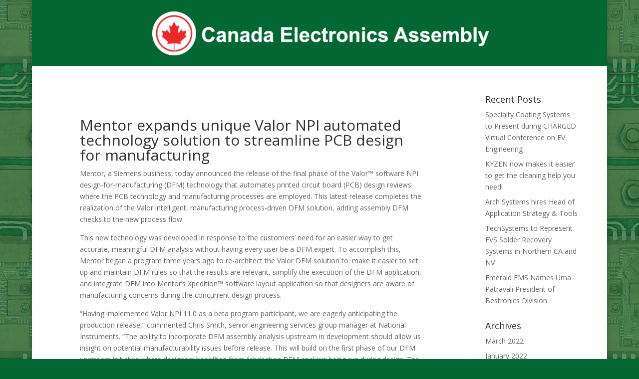

--- FILE ---
content_type: text/html; charset=UTF-8
request_url: http://canadaelectronicsassembly.com/june-1-2019/mentor-expands-unique-valor-npi-automated-technology-solution-to-streamline-pcb-design-for-manufacturing/
body_size: 9417
content:
<!DOCTYPE html>
<html lang="en">
<head>
	<meta charset="UTF-8" />
<meta http-equiv="X-UA-Compatible" content="IE=edge">
	<link rel="pingback" href="http://canadaelectronicsassembly.com/xmlrpc.php" />

	<script type="text/javascript">
		document.documentElement.className = 'js';
	</script>

	<script>var et_site_url='http://canadaelectronicsassembly.com';var et_post_id='892';function et_core_page_resource_fallback(a,b){"undefined"===typeof b&&(b=a.sheet.cssRules&&0===a.sheet.cssRules.length);b&&(a.onerror=null,a.onload=null,a.href?a.href=et_site_url+"/?et_core_page_resource="+a.id+et_post_id:a.src&&(a.src=et_site_url+"/?et_core_page_resource="+a.id+et_post_id))}
</script><title>Mentor expands unique Valor NPI automated technology solution to streamline PCB design for manufacturing  | Canada Electronics Assembly</title>
<link rel='dns-prefetch' href='//fonts.googleapis.com' />
<link rel='dns-prefetch' href='//s.w.org' />
<link rel="alternate" type="application/rss+xml" title="Canada Electronics Assembly &raquo; Feed" href="http://canadaelectronicsassembly.com/feed/" />
<link rel="alternate" type="application/rss+xml" title="Canada Electronics Assembly &raquo; Comments Feed" href="http://canadaelectronicsassembly.com/comments/feed/" />
		<script type="text/javascript">
			window._wpemojiSettings = {"baseUrl":"https:\/\/s.w.org\/images\/core\/emoji\/11\/72x72\/","ext":".png","svgUrl":"https:\/\/s.w.org\/images\/core\/emoji\/11\/svg\/","svgExt":".svg","source":{"concatemoji":"http:\/\/canadaelectronicsassembly.com\/wp-includes\/js\/wp-emoji-release.min.js?ver=4.9.22"}};
			!function(e,a,t){var n,r,o,i=a.createElement("canvas"),p=i.getContext&&i.getContext("2d");function s(e,t){var a=String.fromCharCode;p.clearRect(0,0,i.width,i.height),p.fillText(a.apply(this,e),0,0);e=i.toDataURL();return p.clearRect(0,0,i.width,i.height),p.fillText(a.apply(this,t),0,0),e===i.toDataURL()}function c(e){var t=a.createElement("script");t.src=e,t.defer=t.type="text/javascript",a.getElementsByTagName("head")[0].appendChild(t)}for(o=Array("flag","emoji"),t.supports={everything:!0,everythingExceptFlag:!0},r=0;r<o.length;r++)t.supports[o[r]]=function(e){if(!p||!p.fillText)return!1;switch(p.textBaseline="top",p.font="600 32px Arial",e){case"flag":return s([55356,56826,55356,56819],[55356,56826,8203,55356,56819])?!1:!s([55356,57332,56128,56423,56128,56418,56128,56421,56128,56430,56128,56423,56128,56447],[55356,57332,8203,56128,56423,8203,56128,56418,8203,56128,56421,8203,56128,56430,8203,56128,56423,8203,56128,56447]);case"emoji":return!s([55358,56760,9792,65039],[55358,56760,8203,9792,65039])}return!1}(o[r]),t.supports.everything=t.supports.everything&&t.supports[o[r]],"flag"!==o[r]&&(t.supports.everythingExceptFlag=t.supports.everythingExceptFlag&&t.supports[o[r]]);t.supports.everythingExceptFlag=t.supports.everythingExceptFlag&&!t.supports.flag,t.DOMReady=!1,t.readyCallback=function(){t.DOMReady=!0},t.supports.everything||(n=function(){t.readyCallback()},a.addEventListener?(a.addEventListener("DOMContentLoaded",n,!1),e.addEventListener("load",n,!1)):(e.attachEvent("onload",n),a.attachEvent("onreadystatechange",function(){"complete"===a.readyState&&t.readyCallback()})),(n=t.source||{}).concatemoji?c(n.concatemoji):n.wpemoji&&n.twemoji&&(c(n.twemoji),c(n.wpemoji)))}(window,document,window._wpemojiSettings);
		</script>
		<meta content="Divi v.3.6" name="generator"/><style type="text/css">
img.wp-smiley,
img.emoji {
	display: inline !important;
	border: none !important;
	box-shadow: none !important;
	height: 1em !important;
	width: 1em !important;
	margin: 0 .07em !important;
	vertical-align: -0.1em !important;
	background: none !important;
	padding: 0 !important;
}
</style>
<link rel='stylesheet' id='divi-fonts-css'  href='http://fonts.googleapis.com/css?family=Open+Sans:300italic,400italic,600italic,700italic,800italic,400,300,600,700,800&#038;subset=latin,latin-ext' type='text/css' media='all' />
<link rel='stylesheet' id='divi-style-css'  href='http://canadaelectronicsassembly.com/wp-content/themes/Divi/style.css?ver=3.6' type='text/css' media='all' />
<link rel='stylesheet' id='Divi-Blog-Extras-styles-css'  href='http://canadaelectronicsassembly.com/wp-content/plugins/Divi-Blog-Extras/styles/style.min.css?ver=2.1.1' type='text/css' media='all' />
<link rel='stylesheet' id='dashicons-css'  href='http://canadaelectronicsassembly.com/wp-includes/css/dashicons.min.css?ver=4.9.22' type='text/css' media='all' />
<script type='text/javascript' src='http://canadaelectronicsassembly.com/wp-includes/js/jquery/jquery.js?ver=1.12.4'></script>
<script type='text/javascript' src='http://canadaelectronicsassembly.com/wp-includes/js/jquery/jquery-migrate.min.js?ver=1.4.1'></script>
<script type='text/javascript'>
/* <![CDATA[ */
var ajax_object = {"ajaxurl":"http:\/\/canadaelectronicsassembly.com\/wp-admin\/admin-ajax.php","ajax_nonce":"23ab46f53b"};
/* ]]> */
</script>
<script type='text/javascript' src='http://canadaelectronicsassembly.com/wp-content/plugins/Divi-Blog-Extras/scripts/frontend-bundle.min.js?ver=2.1.1'></script>
<link rel='https://api.w.org/' href='http://canadaelectronicsassembly.com/wp-json/' />
<link rel="EditURI" type="application/rsd+xml" title="RSD" href="http://canadaelectronicsassembly.com/xmlrpc.php?rsd" />
<link rel="wlwmanifest" type="application/wlwmanifest+xml" href="http://canadaelectronicsassembly.com/wp-includes/wlwmanifest.xml" /> 
<link rel='prev' title='Sono-Tek Corporation Promotes Chris Cichetti to Vice President, Applications Engineering' href='http://canadaelectronicsassembly.com/june-1-2019/sono-tek-corporation-promotes-chris-cichetti-to-vice-president-applications-engineering/' />
<link rel='next' title='Thermaltronics Introduces New Line of Soldering Tips' href='http://canadaelectronicsassembly.com/june-1-2019/thermaltronics-introduces-new-line-of-soldering-tips/' />
<meta name="generator" content="WordPress 4.9.22" />
<link rel="canonical" href="http://canadaelectronicsassembly.com/june-1-2019/mentor-expands-unique-valor-npi-automated-technology-solution-to-streamline-pcb-design-for-manufacturing/" />
<link rel='shortlink' href='http://canadaelectronicsassembly.com/?p=892' />
<link rel="alternate" type="application/json+oembed" href="http://canadaelectronicsassembly.com/wp-json/oembed/1.0/embed?url=http%3A%2F%2Fcanadaelectronicsassembly.com%2Fjune-1-2019%2Fmentor-expands-unique-valor-npi-automated-technology-solution-to-streamline-pcb-design-for-manufacturing%2F" />
<link rel="alternate" type="text/xml+oembed" href="http://canadaelectronicsassembly.com/wp-json/oembed/1.0/embed?url=http%3A%2F%2Fcanadaelectronicsassembly.com%2Fjune-1-2019%2Fmentor-expands-unique-valor-npi-automated-technology-solution-to-streamline-pcb-design-for-manufacturing%2F&#038;format=xml" />
<style type="text/css" id="simple-css-output">#et-top-navigation {display: none;}#main-header {background-color: #036733;}p.post-meta {display: none;}.feature {background-color: #97fcc8;}div.post-content {margin: 15px;}</style><meta name="viewport" content="width=device-width, initial-scale=1.0, maximum-scale=1.0, user-scalable=0" /><style type="text/css" id="custom-background-css">
body.custom-background { background-color: #036733; background-image: url("http://canadaelectronicsassembly.com/wp-content/uploads/2018/06/green_circuit.jpg"); background-position: left top; background-size: auto; background-repeat: repeat; background-attachment: fixed; }
</style>
<link rel="stylesheet" id="et-core-unified-cached-inline-styles" href="http://canadaelectronicsassembly.com/wp-content/cache/et/892/et-core-unified-17671350647868.min.css" onerror="et_core_page_resource_fallback(this, true)" onload="et_core_page_resource_fallback(this)" /></head>
<body class="post-template-default single single-post postid-892 single-format-standard custom-background et_pb_button_helper_class et_fixed_nav et_boxed_layout et_show_nav et_pb_gutter osx et_pb_gutters3 et_primary_nav_dropdown_animation_fade et_secondary_nav_dropdown_animation_fade et_pb_footer_columns4 et_header_style_centered et_pb_pagebuilder_layout et_right_sidebar et_divi_theme et_minified_js et_minified_css">
	<div id="page-container">

	
	
			<header id="main-header" data-height-onload="132">
			<div class="container clearfix et_menu_container">
							<div class="logo_container">
					<span class="logo_helper"></span>
					<a href="http://canadaelectronicsassembly.com/">
						<img src="http://canadaelectronicsassembly.com/wp-content/uploads/2018/06/logo-website-white.png" alt="Canada Electronics Assembly" id="logo" data-height-percentage="77" />
					</a>
				</div>
							<div id="et-top-navigation" data-height="132" data-fixed-height="40">
											<nav id="top-menu-nav">
													<ul id="top-menu" class="nav">
																	<li ><a href="http://canadaelectronicsassembly.com/">Home</a></li>
								
								<li class="page_item page-item-48"><a href="http://canadaelectronicsassembly.com/">Homepage</a></li>
									<li class="cat-item cat-item-171"><a href="http://canadaelectronicsassembly.com/category/april-21/" >April ‘21</a>
</li>
	<li class="cat-item cat-item-173"><a href="http://canadaelectronicsassembly.com/category/april-21-feat-article/" >April ‘21 Feat. Article</a>
</li>
	<li class="cat-item cat-item-172"><a href="http://canadaelectronicsassembly.com/category/april-21-feat-pr/" >April ‘21 Feat. PR</a>
</li>
	<li class="cat-item cat-item-128"><a href="http://canadaelectronicsassembly.com/category/april-1-2020/" >April #1 2020</a>
</li>
	<li class="cat-item cat-item-130"><a href="http://canadaelectronicsassembly.com/category/april-1-2020-featured-article/" >April #1 2020 Featured Article</a>
</li>
	<li class="cat-item cat-item-129"><a href="http://canadaelectronicsassembly.com/category/april-1-2020-featured-news-story/" >April #1 2020 Featured News Story</a>
</li>
	<li class="cat-item cat-item-66"><a href="http://canadaelectronicsassembly.com/category/april-2-2019/" >April #2 2019</a>
</li>
	<li class="cat-item cat-item-64"><a href="http://canadaelectronicsassembly.com/category/april-2-2019-featured-news-story/" >April #2 2019 Featured News Story</a>
</li>
	<li class="cat-item cat-item-65"><a href="http://canadaelectronicsassembly.com/category/april-2-featured-article/" >April #2 Featured Article</a>
</li>
	<li class="cat-item cat-item-178"><a href="http://canadaelectronicsassembly.com/category/august-21/" >August ‘21</a>
</li>
	<li class="cat-item cat-item-180"><a href="http://canadaelectronicsassembly.com/category/august-21-feat-article/" >August ‘21 Feat. Article</a>
</li>
	<li class="cat-item cat-item-181"><a href="http://canadaelectronicsassembly.com/category/august-21-feat-interview/" >August ‘21 Feat. Interview</a>
</li>
	<li class="cat-item cat-item-179"><a href="http://canadaelectronicsassembly.com/category/august-21-feat-pr/" >August ‘21 Feat. PR</a>
</li>
	<li class="cat-item cat-item-7"><a href="http://canadaelectronicsassembly.com/category/august-2018/" >August #1 2018</a>
</li>
	<li class="cat-item cat-item-21"><a href="http://canadaelectronicsassembly.com/category/august-1-2018-featured-article/" >August #1 2018 Featured Article</a>
</li>
	<li class="cat-item cat-item-20"><a href="http://canadaelectronicsassembly.com/category/august-1-2018-featured-news-story/" >August #1 2018 Featured News Story</a>
</li>
	<li class="cat-item cat-item-82"><a href="http://canadaelectronicsassembly.com/category/august-1-2019/" >August #1 2019</a>
</li>
	<li class="cat-item cat-item-84"><a href="http://canadaelectronicsassembly.com/category/august-1-2019-featured-article/" >August #1 2019 Featured Article</a>
</li>
	<li class="cat-item cat-item-83"><a href="http://canadaelectronicsassembly.com/category/august-1-2019-featured-news-story/" >August #1 2019 Featured News Story</a>
</li>
	<li class="cat-item cat-item-85"><a href="http://canadaelectronicsassembly.com/category/august-1-2019-featured-rep/" >August #1 2019 Featured Rep</a>
</li>
	<li class="cat-item cat-item-150"><a href="http://canadaelectronicsassembly.com/category/august-1-2020/" >August #1 2020</a>
</li>
	<li class="cat-item cat-item-152"><a href="http://canadaelectronicsassembly.com/category/august-1-2020-featured-article/" >August #1 2020 Featured Article</a>
</li>
	<li class="cat-item cat-item-151"><a href="http://canadaelectronicsassembly.com/category/august-1-2020-featured-news-story/" >August #1 2020 Featured News Story</a>
</li>
	<li class="cat-item cat-item-86"><a href="http://canadaelectronicsassembly.com/category/august-2-2019/" >August #2 2019</a>
</li>
	<li class="cat-item cat-item-87"><a href="http://canadaelectronicsassembly.com/category/august-2-2019-featured-article/" >August #2 2019 Featured Article</a>
</li>
	<li class="cat-item cat-item-88"><a href="http://canadaelectronicsassembly.com/category/august-2-2019-featured-news-story/" >August #2 2019 Featured News Story</a>
</li>
	<li class="cat-item cat-item-40"><a href="http://canadaelectronicsassembly.com/category/december-1-2018/" >December #1 2018</a>
</li>
	<li class="cat-item cat-item-41"><a href="http://canadaelectronicsassembly.com/category/december-1-2018-featured-article/" >December #1 2018 Featured Article</a>
</li>
	<li class="cat-item cat-item-42"><a href="http://canadaelectronicsassembly.com/category/december-1-2018-featured-news-story/" >December #1 2018 Featured News Story</a>
</li>
	<li class="cat-item cat-item-104"><a href="http://canadaelectronicsassembly.com/category/december-1-2019/" >December #1 2019</a>
</li>
	<li class="cat-item cat-item-106"><a href="http://canadaelectronicsassembly.com/category/december-1-2019-featured-article/" >December #1 2019 Featured Article</a>
</li>
	<li class="cat-item cat-item-105"><a href="http://canadaelectronicsassembly.com/category/december-1-2019-featured-news-story/" >December #1 2019 Featured News Story</a>
</li>
	<li class="cat-item cat-item-159"><a href="http://canadaelectronicsassembly.com/category/december-1-2020/" >December #1 2020</a>
</li>
	<li class="cat-item cat-item-162"><a href="http://canadaelectronicsassembly.com/category/december-1-2020-featured-column/" >December #1 2020 Featured Column</a>
</li>
	<li class="cat-item cat-item-161"><a href="http://canadaelectronicsassembly.com/category/december-1-2020-featured-interview/" >December #1 2020 Featured Interview</a>
</li>
	<li class="cat-item cat-item-160"><a href="http://canadaelectronicsassembly.com/category/december-1-2020-featured-news-story/" >December #1 2020 Featured News Story</a>
</li>
	<li class="cat-item cat-item-43"><a href="http://canadaelectronicsassembly.com/category/december-2-2018/" >December #2 2018</a>
</li>
	<li class="cat-item cat-item-44"><a href="http://canadaelectronicsassembly.com/category/december-2-2018-featured-article/" >December #2 2018 Featured Article</a>
</li>
	<li class="cat-item cat-item-45"><a href="http://canadaelectronicsassembly.com/category/december-2-2018-featured-news-story/" >December #2 2018 Featured News Story</a>
</li>
	<li class="cat-item cat-item-107"><a href="http://canadaelectronicsassembly.com/category/december-2-2019/" >December #2 2019</a>
</li>
	<li class="cat-item cat-item-109"><a href="http://canadaelectronicsassembly.com/category/december-2-2019-featured-article/" >December #2 2019 Featured Article</a>
</li>
	<li class="cat-item cat-item-108"><a href="http://canadaelectronicsassembly.com/category/december-2-2019-featured-news-story/" >December #2 2019 Featured News Story</a>
</li>
	<li class="cat-item cat-item-4"><a href="http://canadaelectronicsassembly.com/category/feature-article/" >Feature Article</a>
</li>
	<li class="cat-item cat-item-52"><a href="http://canadaelectronicsassembly.com/category/february-1-2019/" >February #1 2019</a>
</li>
	<li class="cat-item cat-item-118"><a href="http://canadaelectronicsassembly.com/category/february-1-2020-featured-article/" >February #1 2020 Featured Article</a>
</li>
	<li class="cat-item cat-item-117"><a href="http://canadaelectronicsassembly.com/category/february-1-2020-featured-news-story/" >February #1 2020 Featured News Story</a>
</li>
	<li class="cat-item cat-item-53"><a href="http://canadaelectronicsassembly.com/category/february-1-featured-article-2019/" >February #1 Featured Article 2019</a>
</li>
	<li class="cat-item cat-item-54"><a href="http://canadaelectronicsassembly.com/category/february-1-featured-news-story-2019/" >February #1 Featured News Story 2019</a>
</li>
	<li class="cat-item cat-item-57"><a href="http://canadaelectronicsassembly.com/category/march-1-2019/" >February #2 2019</a>
</li>
	<li class="cat-item cat-item-55"><a href="http://canadaelectronicsassembly.com/category/march-1-2019-featured-article/" >February #2 2019 Featured Article</a>
</li>
	<li class="cat-item cat-item-56"><a href="http://canadaelectronicsassembly.com/category/march-1-2019-featured-news-story/" >February #2 2019 Featured News Story</a>
</li>
	<li class="cat-item cat-item-116"><a href="http://canadaelectronicsassembly.com/category/february-2-2020/" >February #2 2020</a>
</li>
	<li class="cat-item cat-item-163"><a href="http://canadaelectronicsassembly.com/category/jan-21/" >Jan &#039;21</a>
</li>
	<li class="cat-item cat-item-165"><a href="http://canadaelectronicsassembly.com/category/jan-21-featured-article/" >Jan &#039;21 Featured Article</a>
</li>
	<li class="cat-item cat-item-166"><a href="http://canadaelectronicsassembly.com/category/jan-21-featured-column/" >Jan &#039;21 Featured Column</a>
</li>
	<li class="cat-item cat-item-164"><a href="http://canadaelectronicsassembly.com/category/jan-21-featured-pr/" >Jan &#039;21 Featured PR</a>
</li>
	<li class="cat-item cat-item-190"><a href="http://canadaelectronicsassembly.com/category/jan-22/" >Jan ‘22</a>
</li>
	<li class="cat-item cat-item-191"><a href="http://canadaelectronicsassembly.com/category/jan-22-feat-article/" >Jan ‘22 Feat Article</a>
</li>
	<li class="cat-item cat-item-192"><a href="http://canadaelectronicsassembly.com/category/jan-22-feat-pr/" >Jan ‘22 Feat PR</a>
</li>
	<li class="cat-item cat-item-193"><a href="http://canadaelectronicsassembly.com/category/jan-22-interview/" >Jan ‘22 Interview</a>
</li>
	<li class="cat-item cat-item-46"><a href="http://canadaelectronicsassembly.com/category/january-1-2019/" >January #1 2019</a>
</li>
	<li class="cat-item cat-item-110"><a href="http://canadaelectronicsassembly.com/category/january-1-2020/" >January #1 2020</a>
</li>
	<li class="cat-item cat-item-112"><a href="http://canadaelectronicsassembly.com/category/january-1-2020-featured-article/" >January #1 2020 Featured Article</a>
</li>
	<li class="cat-item cat-item-111"><a href="http://canadaelectronicsassembly.com/category/january-1-2020-featured-news-story/" >January #1 2020 Featured News Story</a>
</li>
	<li class="cat-item cat-item-47"><a href="http://canadaelectronicsassembly.com/category/january-1-featured-article-2019/" >January #1 Featured Article 2019</a>
</li>
	<li class="cat-item cat-item-48"><a href="http://canadaelectronicsassembly.com/category/january-1-featured-news-story-2019/" >January #1 Featured News Story 2019</a>
</li>
	<li class="cat-item cat-item-49"><a href="http://canadaelectronicsassembly.com/category/january-2-2019/" >January #2 2019</a>
</li>
	<li class="cat-item cat-item-113"><a href="http://canadaelectronicsassembly.com/category/january-2-2020/" >January #2 2020</a>
</li>
	<li class="cat-item cat-item-115"><a href="http://canadaelectronicsassembly.com/category/january-2-2020-featured-article/" >January #2 2020 Featured Article</a>
</li>
	<li class="cat-item cat-item-114"><a href="http://canadaelectronicsassembly.com/category/january-2-2020-featured-news-story/" >January #2 2020 Featured News Story</a>
</li>
	<li class="cat-item cat-item-51"><a href="http://canadaelectronicsassembly.com/category/january-2-featured-article-2019/" >January #2 Featured Article 2019</a>
</li>
	<li class="cat-item cat-item-50"><a href="http://canadaelectronicsassembly.com/category/january-2-featured-news-story-2019/" >January #2 Featured News Story 2019</a>
</li>
	<li class="cat-item cat-item-174"><a href="http://canadaelectronicsassembly.com/category/july-21/" >July ‘21</a>
</li>
	<li class="cat-item cat-item-177"><a href="http://canadaelectronicsassembly.com/category/july-21-featured-article/" >July ‘21 Featured Article</a>
</li>
	<li class="cat-item cat-item-176"><a href="http://canadaelectronicsassembly.com/category/july-21-featured-interview/" >July ‘21 Featured Interview</a>
</li>
	<li class="cat-item cat-item-175"><a href="http://canadaelectronicsassembly.com/category/july-21-featured-pr/" >July ‘21 Featured PR</a>
</li>
	<li class="cat-item cat-item-19"><a href="http://canadaelectronicsassembly.com/category/july-2-2018/" >July # 2 2018</a>
</li>
	<li class="cat-item cat-item-81"><a href="http://canadaelectronicsassembly.com/category/july-1-2019/" >July #1 2019</a>
</li>
	<li class="cat-item cat-item-79"><a href="http://canadaelectronicsassembly.com/category/july-1-2019-featured-article/" >July #1 2019 Featured Article</a>
</li>
	<li class="cat-item cat-item-80"><a href="http://canadaelectronicsassembly.com/category/july-1-2019-featured-news-story/" >July #1 2019 Featured News Story</a>
</li>
	<li class="cat-item cat-item-144"><a href="http://canadaelectronicsassembly.com/category/july-1-2020/" >July #1 2020</a>
</li>
	<li class="cat-item cat-item-145"><a href="http://canadaelectronicsassembly.com/category/july-1-2020-featured-article/" >July #1 2020 Featured Article</a>
</li>
	<li class="cat-item cat-item-146"><a href="http://canadaelectronicsassembly.com/category/july-1-2020-featured-interview/" >July #1 2020 Featured Interview</a>
</li>
	<li class="cat-item cat-item-17"><a href="http://canadaelectronicsassembly.com/category/july-2-2018-featured-article/" >July #2 2018 Featured Article</a>
</li>
	<li class="cat-item cat-item-18"><a href="http://canadaelectronicsassembly.com/category/july-2-2018-featured-news-story/" >July #2 2018 Featured News Story</a>
</li>
	<li class="cat-item cat-item-147"><a href="http://canadaelectronicsassembly.com/category/july-2-2020/" >July #2 2020</a>
</li>
	<li class="cat-item cat-item-149"><a href="http://canadaelectronicsassembly.com/category/july-2-2020-featured-article/" >July #2 2020 Featured Article</a>
</li>
	<li class="cat-item cat-item-148"><a href="http://canadaelectronicsassembly.com/category/july-2-2020-featured-news-story/" >July #2 2020 Featured News Story</a>
</li>
	<li class="cat-item cat-item-6"><a href="http://canadaelectronicsassembly.com/category/july-2018/" >July 2018</a>
</li>
	<li class="cat-item cat-item-16"><a href="http://canadaelectronicsassembly.com/category/july-2018-featured-article/" >July 2018 Featured Article</a>
</li>
	<li class="cat-item cat-item-15"><a href="http://canadaelectronicsassembly.com/category/july-2018-featured-news-story/" >July 2018 Featured News Story</a>
</li>
	<li class="cat-item cat-item-75"><a href="http://canadaelectronicsassembly.com/category/june-1-2019/" >June #1 2019</a>
</li>
	<li class="cat-item cat-item-137"><a href="http://canadaelectronicsassembly.com/category/june-1-2020/" >June #1 2020</a>
</li>
	<li class="cat-item cat-item-138"><a href="http://canadaelectronicsassembly.com/category/june-1-2020-featured-article/" >June #1 2020 Featured Article</a>
</li>
	<li class="cat-item cat-item-139"><a href="http://canadaelectronicsassembly.com/category/june-1-2020-featured-news-story/" >June #1 2020 Featured News Story</a>
</li>
	<li class="cat-item cat-item-73"><a href="http://canadaelectronicsassembly.com/category/june-1-featured-article/" >June #1 Featured Article</a>
</li>
	<li class="cat-item cat-item-74"><a href="http://canadaelectronicsassembly.com/category/june-1-featured-news-story/" >June #1 Featured News Story</a>
</li>
	<li class="cat-item cat-item-77"><a href="http://canadaelectronicsassembly.com/category/june-2-2019/" >June #2 2019</a>
</li>
	<li class="cat-item cat-item-78"><a href="http://canadaelectronicsassembly.com/category/june-2-2019-featured-article/" >June #2 2019 Featured Article</a>
</li>
	<li class="cat-item cat-item-143"><a href="http://canadaelectronicsassembly.com/category/june-2-2020/" >June #2 2020</a>
</li>
	<li class="cat-item cat-item-141"><a href="http://canadaelectronicsassembly.com/category/june-2-2020-featured-article/" >June #2 2020 Featured Article</a>
</li>
	<li class="cat-item cat-item-142"><a href="http://canadaelectronicsassembly.com/category/june-2-2020-featured-news-story/" >June #2 2020 Featured News Story</a>
</li>
	<li class="cat-item cat-item-76"><a href="http://canadaelectronicsassembly.com/category/june-2-featured-news-story/" >June #2 Featured News Story</a>
</li>
	<li class="cat-item cat-item-5"><a href="http://canadaelectronicsassembly.com/category/june-2018/" >June 2018</a>
</li>
	<li class="cat-item cat-item-13"><a href="http://canadaelectronicsassembly.com/category/june-2018-featured-article/" >June 2018 Featured Article</a>
</li>
	<li class="cat-item cat-item-12"><a href="http://canadaelectronicsassembly.com/category/june-2018-featured-news-story/" >June 2018 Featured News Story</a>
</li>
	<li class="cat-item cat-item-167"><a href="http://canadaelectronicsassembly.com/category/mar-21/" >Mar ‘21</a>
</li>
	<li class="cat-item cat-item-170"><a href="http://canadaelectronicsassembly.com/category/mar-21-featured-article/" >Mar ‘21 Featured Article</a>
</li>
	<li class="cat-item cat-item-168"><a href="http://canadaelectronicsassembly.com/category/mar-21-featured-column-pr/" >Mar ‘21 Featured Column/PR</a>
</li>
	<li class="cat-item cat-item-169"><a href="http://canadaelectronicsassembly.com/category/mar-21-featured-interview/" >Mar ‘21 Featured Interview</a>
</li>
	<li class="cat-item cat-item-197"><a href="http://canadaelectronicsassembly.com/category/march-22/" >March ‘22</a>
</li>
	<li class="cat-item cat-item-195"><a href="http://canadaelectronicsassembly.com/category/march-22-feat-article/" >March ‘22 Feat. Article</a>
</li>
	<li class="cat-item cat-item-196"><a href="http://canadaelectronicsassembly.com/category/march-22-feat-pr/" >March ‘22 Feat. PR</a>
</li>
	<li class="cat-item cat-item-194"><a href="http://canadaelectronicsassembly.com/category/march-22-interview/" >March ‘22 Interview</a>
</li>
	<li class="cat-item cat-item-60"><a href="http://canadaelectronicsassembly.com/category/march-1-2019-2/" >March #1 2019</a>
</li>
	<li class="cat-item cat-item-59"><a href="http://canadaelectronicsassembly.com/category/march-1-2019-featured-article-2/" >March #1 2019 Featured Article</a>
</li>
	<li class="cat-item cat-item-58"><a href="http://canadaelectronicsassembly.com/category/march-1-2019-featured-news-story-2/" >March #1 2019 Featured News Story</a>
</li>
	<li class="cat-item cat-item-119"><a href="http://canadaelectronicsassembly.com/category/march-1-2020/" >March #1 2020</a>
</li>
	<li class="cat-item cat-item-121"><a href="http://canadaelectronicsassembly.com/category/march-1-2020-featured-article/" >March #1 2020 Featured Article</a>
</li>
	<li class="cat-item cat-item-120"><a href="http://canadaelectronicsassembly.com/category/march-1-2020-featured-news-story/" >March #1 2020 Featured News Story</a>
</li>
	<li class="cat-item cat-item-63"><a href="http://canadaelectronicsassembly.com/category/march-2-2019/" >March #2 2019</a>
</li>
	<li class="cat-item cat-item-122"><a href="http://canadaelectronicsassembly.com/category/march-2-2020/" >March #2 2020</a>
</li>
	<li class="cat-item cat-item-123"><a href="http://canadaelectronicsassembly.com/category/march-2-2020-featured-article/" >March #2 2020 Featured Article</a>
</li>
	<li class="cat-item cat-item-124"><a href="http://canadaelectronicsassembly.com/category/march-2-2020-featured-news-story/" >March #2 2020 Featured News Story</a>
</li>
	<li class="cat-item cat-item-62"><a href="http://canadaelectronicsassembly.com/category/march-2-featured-article/" >March #2 Featured Article</a>
</li>
	<li class="cat-item cat-item-61"><a href="http://canadaelectronicsassembly.com/category/march-2-featured-news-story/" >March #2 Featured News Story</a>
</li>
	<li class="cat-item cat-item-125"><a href="http://canadaelectronicsassembly.com/category/march-3-2020/" >March #3 2020</a>
</li>
	<li class="cat-item cat-item-126"><a href="http://canadaelectronicsassembly.com/category/march-3-2020-featured-article/" >March #3 2020 Featured Article</a>
</li>
	<li class="cat-item cat-item-127"><a href="http://canadaelectronicsassembly.com/category/march-3-2020-featured-news-story/" >March #3 2020 Featured News Story</a>
</li>
	<li class="cat-item cat-item-68"><a href="http://canadaelectronicsassembly.com/category/may-1-2019/" >May #1 2019</a>
</li>
	<li class="cat-item cat-item-67"><a href="http://canadaelectronicsassembly.com/category/may-1-2019-featured-article/" >May #1 2019 Featured Article</a>
</li>
	<li class="cat-item cat-item-131"><a href="http://canadaelectronicsassembly.com/category/may-1-2020/" >May #1 2020</a>
</li>
	<li class="cat-item cat-item-133"><a href="http://canadaelectronicsassembly.com/category/may-1-2020-featured-article/" >May #1 2020 Featured Article</a>
</li>
	<li class="cat-item cat-item-132"><a href="http://canadaelectronicsassembly.com/category/may-1-2020-featured-news-story/" >May #1 2020 Featured News Story</a>
</li>
	<li class="cat-item cat-item-69"><a href="http://canadaelectronicsassembly.com/category/may-1-featured-news-story/" >May #1 Featured News Story</a>
</li>
	<li class="cat-item cat-item-70"><a href="http://canadaelectronicsassembly.com/category/may-2-2019/" >May #2 2019</a>
</li>
	<li class="cat-item cat-item-72"><a href="http://canadaelectronicsassembly.com/category/may-2-2019-featured-article/" >May #2 2019 Featured Article</a>
</li>
	<li class="cat-item cat-item-71"><a href="http://canadaelectronicsassembly.com/category/may-2-2019-featured-news-story/" >May #2 2019 Featured News Story</a>
</li>
	<li class="cat-item cat-item-134"><a href="http://canadaelectronicsassembly.com/category/may-2-2020/" >May #2 2020</a>
</li>
	<li class="cat-item cat-item-136"><a href="http://canadaelectronicsassembly.com/category/may-2-2020-featured-article/" >May #2 2020 Featured Article</a>
</li>
	<li class="cat-item cat-item-135"><a href="http://canadaelectronicsassembly.com/category/may-2-2020-featured-news-story/" >May #2 2020 Featured News Story</a>
</li>
	<li class="cat-item cat-item-34"><a href="http://canadaelectronicsassembly.com/category/november-1-2018/" >November #1 2018</a>
</li>
	<li class="cat-item cat-item-35"><a href="http://canadaelectronicsassembly.com/category/november-1-2018-featured-article/" >November #1 2018 Featured Article</a>
</li>
	<li class="cat-item cat-item-36"><a href="http://canadaelectronicsassembly.com/category/november-1-2018-featured-news-story/" >November #1 2018 Featured News Story</a>
</li>
	<li class="cat-item cat-item-103"><a href="http://canadaelectronicsassembly.com/category/november-1-2019/" >November #1 2019</a>
</li>
	<li class="cat-item cat-item-102"><a href="http://canadaelectronicsassembly.com/category/november-1-2019-featured-news-story/" >November #1 2019 Featured News Story</a>
</li>
	<li class="cat-item cat-item-156"><a href="http://canadaelectronicsassembly.com/category/november-1-2020/" >November #1 2020</a>
</li>
	<li class="cat-item cat-item-157"><a href="http://canadaelectronicsassembly.com/category/november-1-2020-featured-article/" >November #1 2020 Featured Article</a>
</li>
	<li class="cat-item cat-item-158"><a href="http://canadaelectronicsassembly.com/category/november-1-2020-featured-news-story/" >November #1 2020 Featured News Story</a>
</li>
	<li class="cat-item cat-item-101"><a href="http://canadaelectronicsassembly.com/category/november-1-featured-article/" >November #1 Featured Article</a>
</li>
	<li class="cat-item cat-item-37"><a href="http://canadaelectronicsassembly.com/category/november-2-2018/" >November #2 2018</a>
</li>
	<li class="cat-item cat-item-39"><a href="http://canadaelectronicsassembly.com/category/november-2-2018-featured-article/" >November #2 2018 Featured Article</a>
</li>
	<li class="cat-item cat-item-38"><a href="http://canadaelectronicsassembly.com/category/november-2-2018-featured-news-story/" >November #2 2018 Featured News Story</a>
</li>
	<li class="cat-item cat-item-28"><a href="http://canadaelectronicsassembly.com/category/october-1/" >October #1</a>
</li>
	<li class="cat-item cat-item-30"><a href="http://canadaelectronicsassembly.com/category/october-1-2018-featured-article/" >October #1 2018 Featured Article</a>
</li>
	<li class="cat-item cat-item-29"><a href="http://canadaelectronicsassembly.com/category/october-1-2018-featured-news-story/" >October #1 2018 Featured News Story</a>
</li>
	<li class="cat-item cat-item-97"><a href="http://canadaelectronicsassembly.com/category/october-1-2019/" >October #1 2019</a>
</li>
	<li class="cat-item cat-item-95"><a href="http://canadaelectronicsassembly.com/category/october-1-2019-featured-article/" >October #1 2019 Featured Article</a>
</li>
	<li class="cat-item cat-item-96"><a href="http://canadaelectronicsassembly.com/category/october-1-2019-featured-news-story/" >October #1 2019 Featured News Story</a>
</li>
	<li class="cat-item cat-item-153"><a href="http://canadaelectronicsassembly.com/category/october-1-2020/" >October #1 2020</a>
</li>
	<li class="cat-item cat-item-155"><a href="http://canadaelectronicsassembly.com/category/october-1-2020-featured-article/" >October #1 2020 Featured Article</a>
</li>
	<li class="cat-item cat-item-154"><a href="http://canadaelectronicsassembly.com/category/october-1-2020-featured-news-story/" >October #1 2020 Featured News Story</a>
</li>
	<li class="cat-item cat-item-33"><a href="http://canadaelectronicsassembly.com/category/october-2-2018/" >October #2 2018</a>
</li>
	<li class="cat-item cat-item-32"><a href="http://canadaelectronicsassembly.com/category/october-2-2018-featured-article/" >October #2 2018 Featured Article</a>
</li>
	<li class="cat-item cat-item-31"><a href="http://canadaelectronicsassembly.com/category/october-2-2018-featured-news-story/" >October #2 2018 Featured News Story</a>
</li>
	<li class="cat-item cat-item-98"><a href="http://canadaelectronicsassembly.com/category/october-2-2019/" >October #2 2019</a>
</li>
	<li class="cat-item cat-item-100"><a href="http://canadaelectronicsassembly.com/category/october-2-2019-featured-article/" >October #2 2019 Featured Article</a>
</li>
	<li class="cat-item cat-item-99"><a href="http://canadaelectronicsassembly.com/category/october-2-2019-featured-news-story/" >October #2 2019 Featured News Story</a>
</li>
	<li class="cat-item cat-item-182"><a href="http://canadaelectronicsassembly.com/category/september-21/" >September ‘21</a>
</li>
	<li class="cat-item cat-item-184"><a href="http://canadaelectronicsassembly.com/category/september-21-feat-article/" >September ‘21 Feat. Article</a>
</li>
	<li class="cat-item cat-item-185"><a href="http://canadaelectronicsassembly.com/category/september-21-feat-interview/" >September ‘21 Feat. Interview</a>
</li>
	<li class="cat-item cat-item-183"><a href="http://canadaelectronicsassembly.com/category/september-21-feat-pr/" >September ‘21 Feat. PR</a>
</li>
	<li class="cat-item cat-item-22"><a href="http://canadaelectronicsassembly.com/category/september-1-2018/" >September #1 2018</a>
</li>
	<li class="cat-item cat-item-23"><a href="http://canadaelectronicsassembly.com/category/september-1-2018-featured-article/" >September #1 2018 Featured Article</a>
</li>
	<li class="cat-item cat-item-24"><a href="http://canadaelectronicsassembly.com/category/september-1-2018-featured-news-story/" >September #1 2018 Featured News Story</a>
</li>
	<li class="cat-item cat-item-91"><a href="http://canadaelectronicsassembly.com/category/september-1-2019/" >September #1 2019</a>
</li>
	<li class="cat-item cat-item-90"><a href="http://canadaelectronicsassembly.com/category/september-1-2019-featured-article/" >September #1 2019 Featured Article</a>
</li>
	<li class="cat-item cat-item-89"><a href="http://canadaelectronicsassembly.com/category/september-1-2019-featured-news-story/" >September #1 2019 Featured News Story</a>
</li>
	<li class="cat-item cat-item-25"><a href="http://canadaelectronicsassembly.com/category/september-2-2018/" >September #2 2018</a>
</li>
	<li class="cat-item cat-item-26"><a href="http://canadaelectronicsassembly.com/category/september-2-2018-featured-article/" >September #2 2018 Featured Article</a>
</li>
	<li class="cat-item cat-item-27"><a href="http://canadaelectronicsassembly.com/category/september-2-2018-featured-news-story/" >September #2 2018 Featured News Story</a>
</li>
	<li class="cat-item cat-item-94"><a href="http://canadaelectronicsassembly.com/category/september-2-2019/" >September #2 2019</a>
</li>
	<li class="cat-item cat-item-92"><a href="http://canadaelectronicsassembly.com/category/september-2-2019-featured-article/" >September #2 2019 Featured Article</a>
</li>
	<li class="cat-item cat-item-93"><a href="http://canadaelectronicsassembly.com/category/september-2-2019-featured-news-story/" >September #2 2019 Featured News Story</a>
</li>
	<li class="cat-item cat-item-186"><a href="http://canadaelectronicsassembly.com/category/september-2-2021/" >September 2 2021</a>
</li>
	<li class="cat-item cat-item-188"><a href="http://canadaelectronicsassembly.com/category/september-2-2021-feat-article/" >September 2 2021 Feat. Article</a>
</li>
	<li class="cat-item cat-item-189"><a href="http://canadaelectronicsassembly.com/category/september-2-2021-feat-interview/" >September 2 2021 Feat. Interview</a>
</li>
	<li class="cat-item cat-item-187"><a href="http://canadaelectronicsassembly.com/category/september-2-2021-feat-pr/" >September 2 2021 Feat. PR</a>
</li>
	<li class="cat-item cat-item-1"><a href="http://canadaelectronicsassembly.com/category/uncategorized/" >Uncategorized</a>
</li>
							</ul>
												</nav>
					
					
					
					
					<div id="et_mobile_nav_menu">
				<div class="mobile_nav closed">
					<span class="select_page">Select Page</span>
					<span class="mobile_menu_bar mobile_menu_bar_toggle"></span>
				</div>
			</div>				</div> <!-- #et-top-navigation -->
			</div> <!-- .container -->
			<div class="et_search_outer">
				<div class="container et_search_form_container">
					<form role="search" method="get" class="et-search-form" action="http://canadaelectronicsassembly.com/">
					<input type="search" class="et-search-field" placeholder="Search &hellip;" value="" name="s" title="Search for:" />					</form>
					<span class="et_close_search_field"></span>
				</div>
			</div>
		</header> <!-- #main-header -->
			<div id="et-main-area">
	
<div id="main-content">
		<div class="container">
		<div id="content-area" class="clearfix">
			<div id="left-area">
											<article id="post-892" class="et_pb_post post-892 post type-post status-publish format-standard hentry category-june-1-2019">
					
					<div class="entry-content">
					<div class="et_pb_section et_pb_section_0 et_section_regular">
				
				
				
				
					<div class="et_pb_row et_pb_row_0">
				<div class="et_pb_column et_pb_column_4_4 et_pb_column_0    et_pb_css_mix_blend_mode_passthrough et-last-child">
				
				
				<div class="et_pb_module et_pb_text et_pb_text_0 et_pb_bg_layout_light  et_pb_text_align_left">
				
				
				<div class="et_pb_text_inner">
					<h1>Mentor expands unique Valor NPI automated technology solution to streamline PCB design for manufacturing<span class="Apple-converted-space"> </span></h1>
<p>Mentor, a Siemens business,<b> </b>today announced the release of the final phase of the Valor™ software NPI design-for-manufacturing (DFM) technology that automates printed circuit board (PCB) design reviews where the PCB technology and manufacturing processes are employed. This latest release completes the realization of the Valor intelligent, manufacturing process-driven DFM solution, adding assembly DFM checks to the new process flow.<span class="Apple-converted-space"> </span></p>
<p>This new technology was developed in response to the customers’ need for an easier way to get accurate, meaningful DFM analysis without having every user be a DFM expert. To accomplish this, Mentor began a program three years ago to re-architect the Valor DFM solution to: make it easier to set up and maintain DFM rules so that the results are relevant, simplify the execution of the DFM application, and integrate DFM into Mentor’s Xpedition™ software layout application so that designers are aware of manufacturing concerns during the concurrent design process.</p>
<p>“Having implemented Valor NPI 11.0 as a beta program participant, we are eagerly anticipating the production release,” commented Chris Smith, senior engineering services group manager at National Instruments. “The ability to incorporate DFM assembly analysis upstream in development should allow us insight on potential manufacturability issues before release. This will build on the first phase of our DFM upstream initiative where designers benefited from fabrication DFM analysis being run during design. The modular stages and integration with Xpedition Layout simplifies the results and allows us to scale the process to empower designers and engineers to access DFM results on demand.”</p>
<p>This new release provides easy set-up and maintenance of the DFM rules for PCB assembly. The Valor NPI release works with all major PCB layout tools:  Xpedition and PADS™ software suites, Cadence Allegro, Zuken Board Designer, and Altium products. The integrated Xpedition DFM offering is only available with Mentor’s Xpedition.</p>
<p>“We aim to help our customers accelerate innovation,” said Dan Hoz, general manager of Mentor’s Valor Division. “We already know that DFM analysis is a critical element in helping reduce time to market and aiding in first-time-right production, and with the latest release of Valor NPI, we are making this cutting-edge technology accessible to PCB designers without requiring prior knowledge of PCB manufacturing. Designers can focus on their task, knowing that their designs can make it to market faster, on budget, and at higher yield.”</p>
<p><b>Product Availability</b></p>
<p>The new Valor NPI release is now available. For additional product information visit:  <a href="http://www.mentor.com/npi">www.mentor.com/npi</a>.</p>
<p><b>Contact for journalists</b></p>
<p>Suzanne Graham<span class="Apple-converted-space"> </span></p>
<p>Phone: 503-685-7789; E-mail: <a href="mailto:suzanne_graham@mentor.com">suzanne_graham@mentor.com</a></p>
<p><b>Mentor Graphics Corporation</b>, a Siemens business, is a world leader in electronic hardware and software design solutions, providing products, consulting services, and award-winning support for the world’s most successful electronic, semiconductor, and systems companies. Corporate headquarters are located at 8005 S.W. Boeckman Road, Wilsonville, Oregon 97070-7777. Web site: <a href="http://www.mentor.com">http://www.mentor.com</a>.</p>
				</div>
			</div> <!-- .et_pb_text -->
			</div> <!-- .et_pb_column -->
				
				
			</div> <!-- .et_pb_row -->
				
				
			</div> <!-- .et_pb_section -->					</div> <!-- .entry-content -->
					<div class="et_post_meta_wrapper">
					
					<br><a href="http://canadaelectronicsassembly.com/" style="font-size: 14px;" target="_self">Back To Home</a>
										</div> <!-- .et_post_meta_wrapper -->
				</article> <!-- .et_pb_post -->

						</div> <!-- #left-area -->

				<div id="sidebar">
				<div id="recent-posts-2" class="et_pb_widget widget_recent_entries">		<h4 class="widgettitle">Recent Posts</h4>		<ul>
											<li>
					<a href="http://canadaelectronicsassembly.com/march-22/specialty-coating-systems-to-present-during-charged-virtual-conference-on-ev-engineering/">Specialty Coating Systems to Present during CHARGED Virtual Conference on EV Engineering</a>
									</li>
											<li>
					<a href="http://canadaelectronicsassembly.com/march-22/kyzen-now-makes-it-easier-to-get-the-cleaning-help-you-need/">KYZEN now makes it easier to get the cleaning help you need!</a>
									</li>
											<li>
					<a href="http://canadaelectronicsassembly.com/march-22/arch-systems-hires-head-of-application-strategy-tools/">Arch Systems hires Head of Application Strategy &#038; Tools</a>
									</li>
											<li>
					<a href="http://canadaelectronicsassembly.com/march-22/techsystems-to-represent-evs-solder-recovery-systems-in-northern-ca-and-nv/">TechSystems to Represent EVS Solder Recovery Systems in Northern CA and NV </a>
									</li>
											<li>
					<a href="http://canadaelectronicsassembly.com/march-22/emerald-ems-names-uma-patravali-president-of-bestronics-division/">Emerald EMS Names Uma Patravali President of Bestronics Division</a>
									</li>
					</ul>
		</div> <!-- end .et_pb_widget --><div id="archives-2" class="et_pb_widget widget_archive"><h4 class="widgettitle">Archives</h4>		<ul>
			<li><a href='http://canadaelectronicsassembly.com/2022/03/'>March 2022</a></li>
	<li><a href='http://canadaelectronicsassembly.com/2022/01/'>January 2022</a></li>
	<li><a href='http://canadaelectronicsassembly.com/2021/09/'>September 2021</a></li>
	<li><a href='http://canadaelectronicsassembly.com/2021/08/'>August 2021</a></li>
	<li><a href='http://canadaelectronicsassembly.com/2021/07/'>July 2021</a></li>
	<li><a href='http://canadaelectronicsassembly.com/2021/04/'>April 2021</a></li>
	<li><a href='http://canadaelectronicsassembly.com/2021/03/'>March 2021</a></li>
	<li><a href='http://canadaelectronicsassembly.com/2021/02/'>February 2021</a></li>
	<li><a href='http://canadaelectronicsassembly.com/2021/01/'>January 2021</a></li>
	<li><a href='http://canadaelectronicsassembly.com/2020/12/'>December 2020</a></li>
	<li><a href='http://canadaelectronicsassembly.com/2020/11/'>November 2020</a></li>
	<li><a href='http://canadaelectronicsassembly.com/2020/10/'>October 2020</a></li>
	<li><a href='http://canadaelectronicsassembly.com/2020/08/'>August 2020</a></li>
	<li><a href='http://canadaelectronicsassembly.com/2020/07/'>July 2020</a></li>
	<li><a href='http://canadaelectronicsassembly.com/2020/06/'>June 2020</a></li>
	<li><a href='http://canadaelectronicsassembly.com/2020/05/'>May 2020</a></li>
	<li><a href='http://canadaelectronicsassembly.com/2020/04/'>April 2020</a></li>
	<li><a href='http://canadaelectronicsassembly.com/2020/03/'>March 2020</a></li>
	<li><a href='http://canadaelectronicsassembly.com/2020/02/'>February 2020</a></li>
	<li><a href='http://canadaelectronicsassembly.com/2020/01/'>January 2020</a></li>
	<li><a href='http://canadaelectronicsassembly.com/2019/12/'>December 2019</a></li>
	<li><a href='http://canadaelectronicsassembly.com/2019/11/'>November 2019</a></li>
	<li><a href='http://canadaelectronicsassembly.com/2019/10/'>October 2019</a></li>
	<li><a href='http://canadaelectronicsassembly.com/2019/09/'>September 2019</a></li>
	<li><a href='http://canadaelectronicsassembly.com/2019/08/'>August 2019</a></li>
	<li><a href='http://canadaelectronicsassembly.com/2019/07/'>July 2019</a></li>
	<li><a href='http://canadaelectronicsassembly.com/2019/06/'>June 2019</a></li>
	<li><a href='http://canadaelectronicsassembly.com/2019/05/'>May 2019</a></li>
	<li><a href='http://canadaelectronicsassembly.com/2019/04/'>April 2019</a></li>
	<li><a href='http://canadaelectronicsassembly.com/2019/03/'>March 2019</a></li>
	<li><a href='http://canadaelectronicsassembly.com/2019/02/'>February 2019</a></li>
	<li><a href='http://canadaelectronicsassembly.com/2019/01/'>January 2019</a></li>
	<li><a href='http://canadaelectronicsassembly.com/2018/12/'>December 2018</a></li>
	<li><a href='http://canadaelectronicsassembly.com/2018/11/'>November 2018</a></li>
	<li><a href='http://canadaelectronicsassembly.com/2018/10/'>October 2018</a></li>
	<li><a href='http://canadaelectronicsassembly.com/2018/09/'>September 2018</a></li>
	<li><a href='http://canadaelectronicsassembly.com/2018/08/'>August 2018</a></li>
	<li><a href='http://canadaelectronicsassembly.com/2018/07/'>July 2018</a></li>
	<li><a href='http://canadaelectronicsassembly.com/2018/06/'>June 2018</a></li>
		</ul>
		</div> <!-- end .et_pb_widget -->	</div> <!-- end #sidebar -->
		</div> <!-- #content-area -->
	</div> <!-- .container -->
	</div> <!-- #main-content -->


			<footer id="main-footer">
				

		
				<div id="footer-bottom">
					<div class="container clearfix">
				<div id="footer-info">Copyright 2018 Canada Electronics Assembly. All Rights Reserved.</div>					</div>	<!-- .container -->
				</div>
			</footer> <!-- #main-footer -->
		</div> <!-- #et-main-area -->


	</div> <!-- #page-container -->

		<script type="text/javascript">
		var et_animation_data = [];
	</script>
	<script type='text/javascript'>
/* <![CDATA[ */
var DIVI = {"item_count":"%d Item","items_count":"%d Items"};
var et_shortcodes_strings = {"previous":"Previous","next":"Next"};
var et_pb_custom = {"ajaxurl":"http:\/\/canadaelectronicsassembly.com\/wp-admin\/admin-ajax.php","images_uri":"http:\/\/canadaelectronicsassembly.com\/wp-content\/themes\/Divi\/images","builder_images_uri":"http:\/\/canadaelectronicsassembly.com\/wp-content\/themes\/Divi\/includes\/builder\/images","et_frontend_nonce":"772604d2cd","subscription_failed":"Please, check the fields below to make sure you entered the correct information.","et_ab_log_nonce":"ab6886b7a8","fill_message":"Please, fill in the following fields:","contact_error_message":"Please, fix the following errors:","invalid":"Invalid email","captcha":"Captcha","prev":"Prev","previous":"Previous","next":"Next","wrong_captcha":"You entered the wrong number in captcha.","is_builder_plugin_used":"","ignore_waypoints":"no","is_divi_theme_used":"1","widget_search_selector":".widget_search","is_ab_testing_active":"","page_id":"892","unique_test_id":"","ab_bounce_rate":"5","is_cache_plugin_active":"no","is_shortcode_tracking":""};
var et_pb_box_shadow_elements = [];
/* ]]> */
</script>
<script type='text/javascript' src='http://canadaelectronicsassembly.com/wp-content/themes/Divi/js/custom.min.js?ver=3.6'></script>
<script type='text/javascript' src='http://canadaelectronicsassembly.com/wp-content/plugins/Divi-Blog-Extras/scripts/frontend-bundle.min.js?ver=2.1.1'></script>
<script type='text/javascript' src='http://canadaelectronicsassembly.com/wp-content/themes/Divi/core/admin/js/common.js?ver=3.6'></script>
<script type='text/javascript' src='http://canadaelectronicsassembly.com/wp-includes/js/wp-embed.min.js?ver=4.9.22'></script>
</body>
</html>


--- FILE ---
content_type: text/javascript
request_url: http://canadaelectronicsassembly.com/wp-content/plugins/Divi-Blog-Extras/scripts/frontend-bundle.min.js?ver=2.1.1
body_size: 1284
content:
!function(t){var o={};function e(a){if(o[a])return o[a].exports;var n=o[a]={i:a,l:!1,exports:{}};return t[a].call(n.exports,n,n.exports,e),n.l=!0,n.exports}e.m=t,e.c=o,e.d=function(t,o,a){e.o(t,o)||Object.defineProperty(t,o,{configurable:!1,enumerable:!0,get:a})},e.n=function(t){var o=t&&t.__esModule?function(){return t.default}:function(){return t};return e.d(o,"a",o),o},e.o=function(t,o){return Object.prototype.hasOwnProperty.call(t,o)},e.p="/",e(e.s=8)}([function(t,o){},,,,,,,,function(t,o,e){e(9),e(0),t.exports=e(10)},function(t,o){},function(t,o){function e(t){return(e="function"===typeof Symbol&&"symbol"===typeof Symbol.iterator?function(t){return typeof t}:function(t){return t&&"function"===typeof Symbol&&t.constructor===Symbol&&t!==Symbol.prototype?"symbol":typeof t})(t)}jQuery("document").ready(function(t){t(document).find(".el-term-color-field").length>0&&t(".el-term-color-field").wpColorPicker();var o=window.location.origin;void 0!==e(ajax_object.ajaxurl)&&""!==ajax_object.ajaxurl&&"undefined"!==typeof ajax_object.ajaxurl||(ajax_object.ajaxurl=o+"/wp-admin/admin-ajax.php"),t("body").on("click",".el-load-more",function(){var o=t(this),e=o.parents(".el-dbe-blog-extra"),a=o.attr("data-load"),n=o.attr("data-total"),r=o.css("color"),i={};o.remove(),e.find(".ajax-pagination").append('<span class="el-loader" style="color: '+r+';">Loading...</span>'),e.next(".el-blog-params").find("input").each(function(){t.each(this.attributes,function(o,e){"hidden"!==t(this).val()&&(i[e.name]=t(this).val())})}),t.ajax({type:"POST",url:ajax_object.ajaxurl,data:{action:"el_load_posts",security:ajax_object.ajax_nonce,page:a,total_pages:n,parameters:i},success:function(t){setTimeout(function(){e.find(".el-loader").fadeOut("1500"),e.find(".ajax-pagination").remove(),e.append(t)},1500)},error:function(){alert("Oops!! Something went wrong!! Try later!")}})}),t("body").on("click",".el-show-less",function(){var o=t(this),e=o.parents(".el-dbe-blog-extra"),a=parseInt(o.attr("data-num")),n=parseInt(o.attr("data-total")),r=o.attr("data-load-more-text"),i=o.css("color"),l=o.attr("data-icon"),s="",c="";"undefined"!=typeof l&&""!=l&&(s=" et_pb_custom_button_icon",c=' data-icon="'+l+'"'),o.remove(),e.find(".ajax-pagination").append('<span class="el-loader" style="color: '+i+';">Loading...</span>'),setTimeout(function(){e.find(".el-loader").fadeOut("200"),setTimeout(function(){e.find(".et_pb_post_extra:not(:lt("+a+"))").fadeOut("400"),e.find(".el-loader").remove(),e.find(".ajax-pagination").append("<a"+c+' class="et_pb_button el-button el-load-more et-waypoint et_pb_animation_bottom et-animated'+s+'" data-load="1" data-total="'+n+'">'+r+"</a>")},200),setTimeout(function(){e.find(".et_pb_post_extra:not(:lt("+a+"))").remove()},600)},1500)}),t("body .el-dbe-blog-extra .post-categories a").each(function(){t(this).on("mouseenter",function(){var o=t(this).attr("data-hover-color"),a=t(this).attr("data-hover-bgcolor");void 0!==e(o)&&t(this).css("color",o),void 0!==e(a)&&(t(this).css("background-color",a),t(this).parents(".et_pb_post_extra").hasClass("el_dbe_block_extended")&&t(this).css("border-color",a))}),t(this).on("mouseout",function(){var o=t(this).attr("data-color"),a=t(this).attr("data-bgcolor");void 0!==e(o)&&t(this).css("color",o),void 0!==e(a)&&(t(this).css("background-color",a),t(this).parents(".et_pb_post_extra").hasClass("el_dbe_block_extended")&&t(this).css("border-color",a))})})})}]);